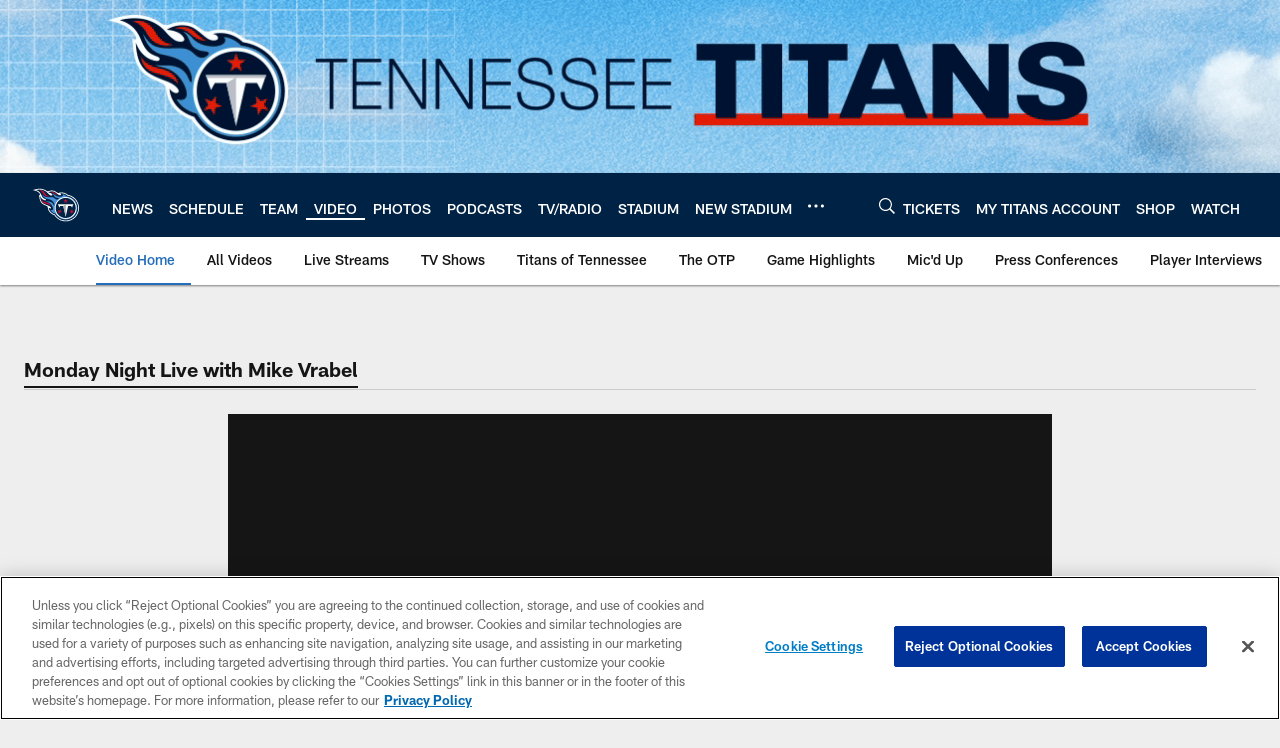

--- FILE ---
content_type: text/html; charset=utf-8
request_url: https://www.google.com/recaptcha/api2/aframe
body_size: 267
content:
<!DOCTYPE HTML><html><head><meta http-equiv="content-type" content="text/html; charset=UTF-8"></head><body><script nonce="EC5RllfnGXNhZ1iiD0E0TQ">/** Anti-fraud and anti-abuse applications only. See google.com/recaptcha */ try{var clients={'sodar':'https://pagead2.googlesyndication.com/pagead/sodar?'};window.addEventListener("message",function(a){try{if(a.source===window.parent){var b=JSON.parse(a.data);var c=clients[b['id']];if(c){var d=document.createElement('img');d.src=c+b['params']+'&rc='+(localStorage.getItem("rc::a")?sessionStorage.getItem("rc::b"):"");window.document.body.appendChild(d);sessionStorage.setItem("rc::e",parseInt(sessionStorage.getItem("rc::e")||0)+1);localStorage.setItem("rc::h",'1769164247660');}}}catch(b){}});window.parent.postMessage("_grecaptcha_ready", "*");}catch(b){}</script></body></html>

--- FILE ---
content_type: text/javascript; charset=utf-8
request_url: https://auth-id.tennesseetitans.com/accounts.webSdkBootstrap?apiKey=4_RLrlun2gql2fAA7U-8SzAw&pageURL=https%3A%2F%2Fwww.tennesseetitans.com%2Fvideo%2Fepisode-16-dolphins-vs-titans-preview-mike-vrabel-show&sdk=js_latest&sdkBuild=18435&format=json
body_size: 423
content:
{
  "callId": "019bea67ce477aa780af51c1008a4f28",
  "errorCode": 0,
  "apiVersion": 2,
  "statusCode": 200,
  "statusReason": "OK",
  "time": "2026-01-23T10:30:30.225Z",
  "hasGmid": "ver4"
}